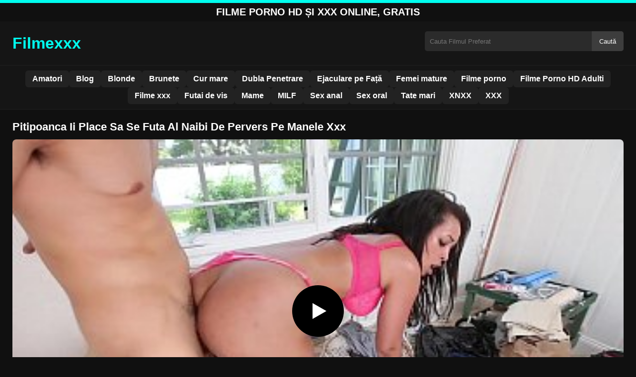

--- FILE ---
content_type: text/html; charset=UTF-8
request_url: https://filmexxx.link/pitipoanca-ii-place-sa-se-futa-al-naibi-de-pervers-pe-manele-xxx/
body_size: 8393
content:
<!DOCTYPE html><html lang="ro"><head><meta charset="utf-8"> <meta name="viewport" content="width=device-width, initial-scale=1"><meta name="rating" content="RTA-5042-1996-1400-1577-RTA"> <meta name="rating" content="adult"><title>Pitipoanca Ii Place Sa Se Futa Al Naibi De Pervers Pe Manele Xxx</title> <meta name="description" content="Pitipoanca Ii Place Sa Se Futa Al Naibi De Pervers Pe Manele Xxx"> <meta name="robots" content="index, follow"><meta property="og:title" content="Pitipoanca Ii Place Sa Se Futa Al Naibi De Pervers Pe Manele Xxx"> <meta property="og:description" content="Pitipoanca Ii Place Sa Se Futa Al Naibi De Pervers Pe Manele Xxx"> <meta property="og:type" content="video.other"> <meta property="og:image" content="https://filmexxx.link/wp-content/uploads/2021/01/ee912ce6902d875597be7bbfef13104e.jpg"> <meta property="og:url" content="https://filmexxx.link/pitipoanca-ii-place-sa-se-futa-al-naibi-de-pervers-pe-manele-xxx/"> <meta property="og:site_name" content="Vezi Filme Porno HD si XXX Fara Intreruperi"> <link rel="preload" as="image" href="https://filmexxx.link/wp-content/uploads/2021/01/ee912ce6902d875597be7bbfef13104e.jpg" fetchpriority="high"> <link rel="icon" href="https://filmexxx.link/wp-content/uploads/2021/01/cropped-600px-Eo_circle_green_white_letter-x.svg_-1.png"><meta name='robots' content='max-image-preview:large'/><style id='wp-img-auto-sizes-contain-inline-css' type='text/css'>img:is([sizes=auto i],[sizes^="auto," i]){contain-intrinsic-size:3000px 1500px}</style><style id='classic-theme-styles-inline-css' type='text/css'>/*! This file is auto-generated */:0.wp-block-button__link{color:#fff;background-color:#32373c;border-radius:9999px;box-shadow:none;text-decoration:none;padding:calc(.667em + 2px) calc(1.333em + 2px);font-size:1.125em}.wp-block-file__button{background:#32373c;color:#fff;text-decoration:none}</style><link rel="canonical" href="https://filmexxx.link/pitipoanca-ii-place-sa-se-futa-al-naibi-de-pervers-pe-manele-xxx/"/><link rel='shortlink' href='https://filmexxx.link/?p=623'/><link rel="icon" href="https://filmexxx.link/wp-content/uploads/2021/01/cropped-600px-Eo_circle_green_white_letter-x.svg_-1-32x32.png" sizes="32x32"/><link rel="icon" href="https://filmexxx.link/wp-content/uploads/2021/01/cropped-600px-Eo_circle_green_white_letter-x.svg_-1-192x192.png" sizes="192x192"/><link rel="apple-touch-icon" href="https://filmexxx.link/wp-content/uploads/2021/01/cropped-600px-Eo_circle_green_white_letter-x.svg_-1-180x180.png"/><meta name="msapplication-TileImage" content="https://filmexxx.link/wp-content/uploads/2021/01/cropped-600px-Eo_circle_green_white_letter-x.svg_-1-270x270.png"/><style>:root{--primary-bg:#101010;--secondary-bg:#151515;--tertiary-bg:#1b1b1b;--quaternary-bg:#111;--card-bg:#1e1e1e;--input-bg:#2b2b2b;--button-bg:#3d3d3d;--element-bg:#222;--text-primary:#fff;--text-secondary:#ededed;--text-muted:#f0f0f0;--text-gray:#ccc;--accent-primary:#00FFEF;--accent-hover:#fa2828;--border-primary:#333;--border-secondary:#202020;--border-tertiary:#444;--font-family:-apple-system,BlinkMacSystemFont,Segoe UI,Roboto,Oxygen,Ubuntu,Cantarell,Fira Sans,Droid Sans,Helvetica Neue,sans-serif}body{font-family:var(--font-family);background:var(--primary-bg);color:var(--text-primary);margin:0;padding:0;overflow-x:hidden}input,textarea,select,option,button{font-family:var(--font-family);outline:none}a{color:var(--accent-primary);text-decoration:none}a:hover{color:var(--text-primary)}.container{width:100%;max-width:1250px;margin:0 auto;padding:10px;box-sizing:border-box}#header{background:var(--secondary-bg);padding:0;position:relative}.logo{float:left;width:270px}.logo svg{width:100%;height:auto}.cautare{float:right;max-width:100%;width:400px;margin-top:10px;position:relative;box-sizing:border-box}.cautare input[type=text]{width:100%;height:40px;background:var(--input-bg);border:none;color:var(--text-primary);padding-left:10px;border-radius:5px;box-sizing:border-box}.cautare input[type=submit]{position:absolute;right:0;top:0;height:40px;background:var(--button-bg);color:var(--text-primary);border:none;padding:0 15px;border-radius:0 5px 5px 0;cursor:pointer}.cautare input[type=submit]:hover{background:var(--accent-primary);color:var(--element-bg)}.mobile_btn{display:none;position:absolute;right:15px;top:15px;font-size:26px;cursor:pointer;color:var(--text-primary)}.meniu{background:var(--secondary-bg);border-top:1px solid var(--border-secondary);border-bottom:1px solid var(--border-secondary);display:block}.meniu ul{display:flex;flex-wrap:wrap;justify-content:center;list-style:none;padding:0;margin:0;gap:8px}.meniu ul li{margin:0}.meniu ul li a{display:block;padding:8px 14px;border-radius:6px;background:var(--element-bg);color:var(--text-primary);font-weight:bold;transition:background .2s}.meniu ul li a:hover{background:var(--accent-primary);color:var(--element-bg)}.clear{clear:both}@media (max-width:910px){.logo{float:none;text-align:center;margin-bottom:10px}.cautare{float:none;width:100%;margin-top:10px}.mobile_btn{display:block}.meniu{display:none}.meniu.open{display:block}}.lista_filme ul{display:grid;grid-template-columns:repeat(auto-fit,minmax(calc(33.33% - 15px),calc(33.33% - 15px)));gap:15px;padding:0;list-style:none}.lista_filme ul li{background:var(--tertiary-bg);border:1px solid var(--border-primary);border-radius:8px;transition:transform .2s;overflow:hidden}.lista_filme ul li:hover{transform:translateY(-5px);border-color:var(--accent-primary)}.lista_filme ul li .thumb img{width:100%;height:auto;display:block}.lista_filme ul li .titlu h3{display:block;display:-webkit-box;padding:10px;font-size:16px;font-weight:bold;color:var(--accent-primary);text-align:center;height:37px;overflow:hidden;-webkit-line-clamp:2;-webkit-box-orient:vertical;text-overflow:ellipsis;overflow:hidden}@media (max-width:768px){.lista_filme ul{grid-template-columns:repeat(auto-fit,minmax(100%,100%))}}.player{width:100%;aspect-ratio:16/9;position:relative;background:#000;border-radius:8px;overflow:hidden}.player video{width:100%;height:100%;display:block;object-fit:cover}#video-play{position:absolute;top:50%;left:50%;transform:translate(-50%,-50%);width:80px;height:80px;background:rgba(0,0,0,.5);border-radius:50%;cursor:pointer;display:flex;justify-content:center;align-items:center}#video-play::before{content:'';display:inline-block;width:0;height:0;border-left:20px solid white;border-top:12px solid transparent;border-bottom:12px solid transparent}.playing #video-play{display:none}.info_film{background:var(--quaternary-bg);margin-top:20px;padding:15px;border-radius:8px;color:var(--text-primary);font-size:14px;line-height:1.6}.info_film .row{display:flex;justify-content:space-between;flex-wrap:wrap;border-bottom:1px solid var(--border-primary);padding:8px 0}.info_film .row .stanga{flex:1 1 50%;color:var(--accent-primary)}.info_film .row .dreapta{flex:1 1 50%;text-align:right;color:var(--accent-primary)}@media (max-width:768px){.info_film .row{flex-direction:column;text-align:left}.info_film .row .dreapta{text-align:left;margin-top:5px}}.page-numbers,.wp-pagenavi a,.wp-pagenavi span{display:inline-block;padding:8px 14px;margin:5px 3px;background:var(--element-bg);color:var(--text-primary);border:1px solid var(--border-tertiary);border-radius:6px;text-decoration:none;font-weight:bold;transition:all .2s}.page-numbers:hover,.wp-pagenavi a:hover{background:var(--accent-primary);border-color:var(--accent-primary);color:var(--element-bg)}.wp-pagenavi .current{background:var(--accent-primary);border-color:var(--accent-primary);color:var(--element-bg)}.top{text-align:center;margin:0;position:relative}.top::before{content:"";display:block;height:6px;width:100%;background:var(--accent-primary)}.top h1,.top b{display:block;font-size:20px;font-weight:bold;color:var(--text-primary);text-transform:uppercase;margin:0;padding:7px 0}.links{text-align:center;margin-top:10px}.links ul{list-style:none;margin:0;padding:0}.links li{display:inline-block;margin:0 5px}.links a{display:inline-block;padding:8px 12px;color:var(--accent-primary);font-weight:bold;text-decoration:none;font-size:14px}.links a:hover{color:var(--text-primary);text-decoration:underline}.copy{text-align:center;color:var(--text-gray);font-size:14px;margin:10px 0;padding:10px 0}@media (max-width:768px){.links li{display:block;margin:5px 0}}.categories{display:flex;flex-wrap:nowrap;overflow-x:scroll;padding:5px 0 10px;scrollbar-width:none;margin:15px 0 -10px 0;position:relative}.categories::-webkit-scrollbar{display:none}.categories a{color:var(--text-primary);background:var(--element-bg);margin:0 10px 0 0;white-space:nowrap;height:30px;line-height:30px;font-weight:500;border-radius:6px;transition:background .2s}.categories a:hover{background:var(--accent-primary);color:var(--element-bg)}.categories a h2{display:block;margin:0;padding:0 10px;font-size:15px}.categories a h2:before{content:"\25B6\00A0"}@media (max-width:918px){.categories{scrollbar-width:thin;scrollbar-color:#666 #161616}}.global-title{font-size:22px;line-height:1.4;margin:10px 0;font-weight:600}.show_list{display:flex;flex-wrap:wrap;gap:10px;padding:10px 0;margin:20px 0;list-style:none;min-height:40px;opacity:0;animation:fadeInList .3s ease-in-out forwards}@keyframes fadeInList{to{opacity:1}}.show_list li{flex:0 0 auto}.show_list li a{display:inline-block;background:var(--card-bg);color:var(--text-primary);padding:6px 12px;border-radius:6px;font-size:14px;white-space:nowrap;border:1px solid var(--border-secondary);transition:background .2s ease,color .2s ease,transform .2s ease}.show_list li a:hover{background:var(--accent-primary);color:var(--element-bg);transform:translateY(-2px)}</style><style id='global-styles-inline-css' type='text/css'>
:root{--wp--preset--aspect-ratio--square: 1;--wp--preset--aspect-ratio--4-3: 4/3;--wp--preset--aspect-ratio--3-4: 3/4;--wp--preset--aspect-ratio--3-2: 3/2;--wp--preset--aspect-ratio--2-3: 2/3;--wp--preset--aspect-ratio--16-9: 16/9;--wp--preset--aspect-ratio--9-16: 9/16;--wp--preset--color--black: #000000;--wp--preset--color--cyan-bluish-gray: #abb8c3;--wp--preset--color--white: #ffffff;--wp--preset--color--pale-pink: #f78da7;--wp--preset--color--vivid-red: #cf2e2e;--wp--preset--color--luminous-vivid-orange: #ff6900;--wp--preset--color--luminous-vivid-amber: #fcb900;--wp--preset--color--light-green-cyan: #7bdcb5;--wp--preset--color--vivid-green-cyan: #00d084;--wp--preset--color--pale-cyan-blue: #8ed1fc;--wp--preset--color--vivid-cyan-blue: #0693e3;--wp--preset--color--vivid-purple: #9b51e0;--wp--preset--gradient--vivid-cyan-blue-to-vivid-purple: linear-gradient(135deg,rgb(6,147,227) 0%,rgb(155,81,224) 100%);--wp--preset--gradient--light-green-cyan-to-vivid-green-cyan: linear-gradient(135deg,rgb(122,220,180) 0%,rgb(0,208,130) 100%);--wp--preset--gradient--luminous-vivid-amber-to-luminous-vivid-orange: linear-gradient(135deg,rgb(252,185,0) 0%,rgb(255,105,0) 100%);--wp--preset--gradient--luminous-vivid-orange-to-vivid-red: linear-gradient(135deg,rgb(255,105,0) 0%,rgb(207,46,46) 100%);--wp--preset--gradient--very-light-gray-to-cyan-bluish-gray: linear-gradient(135deg,rgb(238,238,238) 0%,rgb(169,184,195) 100%);--wp--preset--gradient--cool-to-warm-spectrum: linear-gradient(135deg,rgb(74,234,220) 0%,rgb(151,120,209) 20%,rgb(207,42,186) 40%,rgb(238,44,130) 60%,rgb(251,105,98) 80%,rgb(254,248,76) 100%);--wp--preset--gradient--blush-light-purple: linear-gradient(135deg,rgb(255,206,236) 0%,rgb(152,150,240) 100%);--wp--preset--gradient--blush-bordeaux: linear-gradient(135deg,rgb(254,205,165) 0%,rgb(254,45,45) 50%,rgb(107,0,62) 100%);--wp--preset--gradient--luminous-dusk: linear-gradient(135deg,rgb(255,203,112) 0%,rgb(199,81,192) 50%,rgb(65,88,208) 100%);--wp--preset--gradient--pale-ocean: linear-gradient(135deg,rgb(255,245,203) 0%,rgb(182,227,212) 50%,rgb(51,167,181) 100%);--wp--preset--gradient--electric-grass: linear-gradient(135deg,rgb(202,248,128) 0%,rgb(113,206,126) 100%);--wp--preset--gradient--midnight: linear-gradient(135deg,rgb(2,3,129) 0%,rgb(40,116,252) 100%);--wp--preset--font-size--small: 13px;--wp--preset--font-size--medium: 20px;--wp--preset--font-size--large: 36px;--wp--preset--font-size--x-large: 42px;--wp--preset--spacing--20: 0.44rem;--wp--preset--spacing--30: 0.67rem;--wp--preset--spacing--40: 1rem;--wp--preset--spacing--50: 1.5rem;--wp--preset--spacing--60: 2.25rem;--wp--preset--spacing--70: 3.38rem;--wp--preset--spacing--80: 5.06rem;--wp--preset--shadow--natural: 6px 6px 9px rgba(0, 0, 0, 0.2);--wp--preset--shadow--deep: 12px 12px 50px rgba(0, 0, 0, 0.4);--wp--preset--shadow--sharp: 6px 6px 0px rgba(0, 0, 0, 0.2);--wp--preset--shadow--outlined: 6px 6px 0px -3px rgb(255, 255, 255), 6px 6px rgb(0, 0, 0);--wp--preset--shadow--crisp: 6px 6px 0px rgb(0, 0, 0);}:where(.is-layout-flex){gap: 0.5em;}:where(.is-layout-grid){gap: 0.5em;}body .is-layout-flex{display: flex;}.is-layout-flex{flex-wrap: wrap;align-items: center;}.is-layout-flex > :is(*, div){margin: 0;}body .is-layout-grid{display: grid;}.is-layout-grid > :is(*, div){margin: 0;}:where(.wp-block-columns.is-layout-flex){gap: 2em;}:where(.wp-block-columns.is-layout-grid){gap: 2em;}:where(.wp-block-post-template.is-layout-flex){gap: 1.25em;}:where(.wp-block-post-template.is-layout-grid){gap: 1.25em;}.has-black-color{color: var(--wp--preset--color--black) !important;}.has-cyan-bluish-gray-color{color: var(--wp--preset--color--cyan-bluish-gray) !important;}.has-white-color{color: var(--wp--preset--color--white) !important;}.has-pale-pink-color{color: var(--wp--preset--color--pale-pink) !important;}.has-vivid-red-color{color: var(--wp--preset--color--vivid-red) !important;}.has-luminous-vivid-orange-color{color: var(--wp--preset--color--luminous-vivid-orange) !important;}.has-luminous-vivid-amber-color{color: var(--wp--preset--color--luminous-vivid-amber) !important;}.has-light-green-cyan-color{color: var(--wp--preset--color--light-green-cyan) !important;}.has-vivid-green-cyan-color{color: var(--wp--preset--color--vivid-green-cyan) !important;}.has-pale-cyan-blue-color{color: var(--wp--preset--color--pale-cyan-blue) !important;}.has-vivid-cyan-blue-color{color: var(--wp--preset--color--vivid-cyan-blue) !important;}.has-vivid-purple-color{color: var(--wp--preset--color--vivid-purple) !important;}.has-black-background-color{background-color: var(--wp--preset--color--black) !important;}.has-cyan-bluish-gray-background-color{background-color: var(--wp--preset--color--cyan-bluish-gray) !important;}.has-white-background-color{background-color: var(--wp--preset--color--white) !important;}.has-pale-pink-background-color{background-color: var(--wp--preset--color--pale-pink) !important;}.has-vivid-red-background-color{background-color: var(--wp--preset--color--vivid-red) !important;}.has-luminous-vivid-orange-background-color{background-color: var(--wp--preset--color--luminous-vivid-orange) !important;}.has-luminous-vivid-amber-background-color{background-color: var(--wp--preset--color--luminous-vivid-amber) !important;}.has-light-green-cyan-background-color{background-color: var(--wp--preset--color--light-green-cyan) !important;}.has-vivid-green-cyan-background-color{background-color: var(--wp--preset--color--vivid-green-cyan) !important;}.has-pale-cyan-blue-background-color{background-color: var(--wp--preset--color--pale-cyan-blue) !important;}.has-vivid-cyan-blue-background-color{background-color: var(--wp--preset--color--vivid-cyan-blue) !important;}.has-vivid-purple-background-color{background-color: var(--wp--preset--color--vivid-purple) !important;}.has-black-border-color{border-color: var(--wp--preset--color--black) !important;}.has-cyan-bluish-gray-border-color{border-color: var(--wp--preset--color--cyan-bluish-gray) !important;}.has-white-border-color{border-color: var(--wp--preset--color--white) !important;}.has-pale-pink-border-color{border-color: var(--wp--preset--color--pale-pink) !important;}.has-vivid-red-border-color{border-color: var(--wp--preset--color--vivid-red) !important;}.has-luminous-vivid-orange-border-color{border-color: var(--wp--preset--color--luminous-vivid-orange) !important;}.has-luminous-vivid-amber-border-color{border-color: var(--wp--preset--color--luminous-vivid-amber) !important;}.has-light-green-cyan-border-color{border-color: var(--wp--preset--color--light-green-cyan) !important;}.has-vivid-green-cyan-border-color{border-color: var(--wp--preset--color--vivid-green-cyan) !important;}.has-pale-cyan-blue-border-color{border-color: var(--wp--preset--color--pale-cyan-blue) !important;}.has-vivid-cyan-blue-border-color{border-color: var(--wp--preset--color--vivid-cyan-blue) !important;}.has-vivid-purple-border-color{border-color: var(--wp--preset--color--vivid-purple) !important;}.has-vivid-cyan-blue-to-vivid-purple-gradient-background{background: var(--wp--preset--gradient--vivid-cyan-blue-to-vivid-purple) !important;}.has-light-green-cyan-to-vivid-green-cyan-gradient-background{background: var(--wp--preset--gradient--light-green-cyan-to-vivid-green-cyan) !important;}.has-luminous-vivid-amber-to-luminous-vivid-orange-gradient-background{background: var(--wp--preset--gradient--luminous-vivid-amber-to-luminous-vivid-orange) !important;}.has-luminous-vivid-orange-to-vivid-red-gradient-background{background: var(--wp--preset--gradient--luminous-vivid-orange-to-vivid-red) !important;}.has-very-light-gray-to-cyan-bluish-gray-gradient-background{background: var(--wp--preset--gradient--very-light-gray-to-cyan-bluish-gray) !important;}.has-cool-to-warm-spectrum-gradient-background{background: var(--wp--preset--gradient--cool-to-warm-spectrum) !important;}.has-blush-light-purple-gradient-background{background: var(--wp--preset--gradient--blush-light-purple) !important;}.has-blush-bordeaux-gradient-background{background: var(--wp--preset--gradient--blush-bordeaux) !important;}.has-luminous-dusk-gradient-background{background: var(--wp--preset--gradient--luminous-dusk) !important;}.has-pale-ocean-gradient-background{background: var(--wp--preset--gradient--pale-ocean) !important;}.has-electric-grass-gradient-background{background: var(--wp--preset--gradient--electric-grass) !important;}.has-midnight-gradient-background{background: var(--wp--preset--gradient--midnight) !important;}.has-small-font-size{font-size: var(--wp--preset--font-size--small) !important;}.has-medium-font-size{font-size: var(--wp--preset--font-size--medium) !important;}.has-large-font-size{font-size: var(--wp--preset--font-size--large) !important;}.has-x-large-font-size{font-size: var(--wp--preset--font-size--x-large) !important;}
/*# sourceURL=global-styles-inline-css */
</style>
</head><body class="dark-theme"><div class="top"><b>Filme Porno HD și XXX Online, Gratis</b></div><header id="header"><div class="container"><div class="logo"><a href="https://filmexxx.link" title="Vezi Filme Porno HD si XXX Fara Intreruperi"><svg viewBox="0 0 210 50" xmlns="http://www.w3.org/2000/svg"><text x="0" y="35" font-size="25" fill="#00FFEF" font-weight="bold">Filmexxx</text></svg></a></div><div class="cautare"><form action="https://filmexxx.link/" method="get"><input type="text" name="s" placeholder="Cauta Filmul Preferat"><input type="submit" value="Caută"></form></div><div class="mobile_btn" onclick="document.getElementById('menu').classList.toggle('open')">☰</div><div class="clear"></div></div><nav id="menu" class="meniu"><div class="container"><ul><li><a href="https://filmexxx.link/category/amatori/">Amatori</a></li><li><a href="https://filmexxx.link/category/blog/">Blog</a></li><li><a href="https://filmexxx.link/category/blonde/">Blonde</a></li><li><a href="https://filmexxx.link/category/brunete/">Brunete</a></li><li><a href="https://filmexxx.link/category/cur-mare/">Cur mare</a></li><li><a href="https://filmexxx.link/category/dubla-penetrare/">Dubla Penetrare</a></li><li><a href="https://filmexxx.link/category/ejaculare-pe-fata/">Ejaculare pe Față</a></li><li><a href="https://filmexxx.link/category/femei-mature/">Femei mature</a></li><li><a href="https://filmexxx.link/category/filme-porno/">Filme porno</a></li><li><a href="https://filmexxx.link/category/filme-porno-hd-adulti/">Filme Porno HD Adulti</a></li><li><a href="https://filmexxx.link/category/filme-xxx/">Filme xxx</a></li><li><a href="https://filmexxx.link/category/futai-de-vis/">Futai de vis</a></li><li><a href="https://filmexxx.link/category/mame/">Mame</a></li><li><a href="https://filmexxx.link/category/milf/">MILF</a></li><li><a href="https://filmexxx.link/category/sex-anal/">Sex anal</a></li><li><a href="https://filmexxx.link/category/sex-oral/">Sex oral</a></li><li><a href="https://filmexxx.link/category/tate-mari/">Tate mari</a></li><li><a href="https://filmexxx.link/category/xnxx/">XNXX</a></li><li><a href="https://filmexxx.link/category/xxx/">XXX</a></li></ul></div></nav></header><div id="content_film"> <div class="container"><script type="application/ld+json">{"@context":"https://schema.org","@type":"VideoObject","name":"Pitipoanca Ii Place Sa Se Futa Al Naibi De Pervers Pe Manele Xxx","description":"Pitipoanca Ii Place Sa Se Futa Al Naibi De Pervers Pe Manele Xxx","thumbnailUrl":"https://filmexxx.link/wp-content/uploads/2021/01/ee912ce6902d875597be7bbfef13104e.jpg","uploadDate":"2021-01-25T23:00:02+00:00","contentUrl":"https://filmexxx.link/videolink/623.m3u8","embedUrl":"","duration":"PT5M6S","interactionCount":"2345","publisher":{"@type":"Organization","name":"Vezi Filme Porno HD si XXX Fara Intreruperi","logo":{"@type":"ImageObject","url":"https://filmexxx.link/wp-content/uploads/2021/01/cropped-600px-Eo_circle_green_white_letter-x.svg_-1.png"}}}</script><h1 class="global-title">Pitipoanca Ii Place Sa Se Futa Al Naibi De Pervers Pe Manele Xxx</h1><div class="player" id="player"><video id="videoplayer" preload="none" poster="https://filmexxx.link/wp-content/uploads/2021/01/ee912ce6902d875597be7bbfef13104e.jpg" controls playsinline><source src="https://filmexxx.link/videolink/623.m3u8" type="application/vnd.apple.mpegurl"></video><div id="video-play"></div></div><style>.player{width:100%;height:auto;position:relative;background:#000}.player video{width:100%!important;height:auto!important;background:#000}#video-play{position:absolute;top:50%;left:50%;transform:translate(-50%,-50%);width:6.5em;height:6.5em;background-color:#000;border-radius:50%;display:flex;justify-content:center;align-items:center;cursor:pointer;border:none;transition:opacity .3s}#video-play::before{content:'';display:inline-block;width:0;height:0;font-size:40px;margin-left:5px;border-left:.7em solid white;border-top:.4em solid transparent;border-bottom:.4em solid transparent}.playing #video-play{display:none}</style><script src="https://cdn.jsdelivr.net/npm/hls.js@1.4.0"></script><script>document.addEventListener("DOMContentLoaded",function(){const video=document.getElementById('videoplayer');const playButton=document.getElementById('video-play');const videoContainer=document.getElementById('player');const videoSourceUrl="https://filmexxx.link/videolink/623.m3u8";playButton.addEventListener('click',function(){videoContainer.classList.add('playing');if(!video.src){if(Hls.isSupported()){const hls=new Hls();hls.loadSource(videoSourceUrl);hls.attachMedia(video)}else if(video.canPlayType('application/vnd.apple.mpegurl')){video.src=videoSourceUrl}}video.play()});video.addEventListener('play',function(){videoContainer.classList.add('playing')})});</script><div class="categories"><a href="https://filmexxx.link/category/femei-mature/" title="Femei mature"><h2>Femei mature</h2></a></div><div class="row"><div class="stanga"></div><div class="dreapta"></div><div class="clear"></div></div><b class="global-title">Filme xxx asemanatoare</b><div class="lista_filme"><ul><li><div class="thumb"><a href="https://filmexxx.link/amandoua-femeile-sunt-amabile-si-isi-dau-chilotii-jos-cand-li-se-cere/" title="Amandoua femeile sunt amabile si isi dau chilotii jos cand li se cere"><img width="240" height="130" src="https://filmexxx.link/wp-content/uploads/2025/05/a0cfd0e46a46c03c0211db03e641b942.jpg" alt="Amandoua femeile sunt amabile si isi dau chilotii jos cand li se cere" fetchpriority="high"></a></div><div class="titlu"><a href="https://filmexxx.link/amandoua-femeile-sunt-amabile-si-isi-dau-chilotii-jos-cand-li-se-cere/" title="Amandoua femeile sunt amabile si isi dau chilotii jos cand li se cere"><h3>Amandoua femeile sunt amabile si isi dau chilotii jos cand li se cere</h3></a></div></li><li><div class="thumb"><a href="https://filmexxx.link/vrea-sa-ii-spui-daca-ea-este-buna-in-arta-seductiei/" title="Vrea sa ii spui daca ea este buna in arta seducției"><img width="240" height="130" src="https://filmexxx.link/wp-content/uploads/2025/02/d674ae09db6afb18096454ee24786f6a.jpg" alt="Vrea sa ii spui daca ea este buna in arta seducției" loading="lazy"></a></div><div class="titlu"><a href="https://filmexxx.link/vrea-sa-ii-spui-daca-ea-este-buna-in-arta-seductiei/" title="Vrea sa ii spui daca ea este buna in arta seducției"><h3>Vrea sa ii spui daca ea este buna in arta seducției</h3></a></div></li><li><div class="thumb"><a href="https://filmexxx.link/penisurile-mari-isi-fac-loc-rapid-la-ea-in-vaginu-cald/" title="Penisurile mari isi fac loc rapid la ea in vaginu cald"><img width="240" height="130" src="https://filmexxx.link/wp-content/uploads/2025/04/a774fc137206bf8e96e9e9bd89150bc6.jpg" alt="Penisurile mari isi fac loc rapid la ea in vaginu cald" loading="lazy"></a></div><div class="titlu"><a href="https://filmexxx.link/penisurile-mari-isi-fac-loc-rapid-la-ea-in-vaginu-cald/" title="Penisurile mari isi fac loc rapid la ea in vaginu cald"><h3>Penisurile mari isi fac loc rapid la ea in vaginu cald</h3></a></div></li><li><div class="thumb"><a href="https://filmexxx.link/baiat-care-intalneste-o-pizda-asiatica-matura-de-satisfacut/" title="Baiat care intalneste o pizda asiatica matura de satisfacut"><img width="240" height="130" src="https://filmexxx.link/wp-content/uploads/2025/04/f47b4d1820aaabea46c036e6d9c653c4.jpg" alt="Baiat care intalneste o pizda asiatica matura de satisfacut" loading="lazy"></a></div><div class="titlu"><a href="https://filmexxx.link/baiat-care-intalneste-o-pizda-asiatica-matura-de-satisfacut/" title="Baiat care intalneste o pizda asiatica matura de satisfacut"><h3>Baiat care intalneste o pizda asiatica matura de satisfacut</h3></a></div></li><li><div class="thumb"><a href="https://filmexxx.link/fete-in-fundul-gol-care-se-vor-simti-bagate-inseamna-cand-le-admiri/" title="Fete în fundul gol care se vor simti bagate inseamna cand le admiri"><img width="240" height="130" src="https://filmexxx.link/wp-content/uploads/2025/03/315d160b7e6de21d3dad6b1c63306f15.jpg" alt="Fete în fundul gol care se vor simti bagate inseamna cand le admiri" loading="lazy"></a></div><div class="titlu"><a href="https://filmexxx.link/fete-in-fundul-gol-care-se-vor-simti-bagate-inseamna-cand-le-admiri/" title="Fete în fundul gol care se vor simti bagate inseamna cand le admiri"><h3>Fete în fundul gol care se vor simti bagate inseamna cand le admiri</h3></a></div></li><li><div class="thumb"><a href="https://filmexxx.link/slabanoaga-cu-sanii-super-sexy-vrea-sa-fie-fututa-in-pozitii-speciale/" title="Slabanoaga cu sanii super sexy vrea sa fie fututa in pozitii speciale"><img width="240" height="130" src="https://filmexxx.link/wp-content/uploads/2025/07/e0f596d4999c3f74f000607047393d3c.jpg" alt="Slabanoaga cu sanii super sexy vrea sa fie fututa in pozitii speciale" loading="lazy"></a></div><div class="titlu"><a href="https://filmexxx.link/slabanoaga-cu-sanii-super-sexy-vrea-sa-fie-fututa-in-pozitii-speciale/" title="Slabanoaga cu sanii super sexy vrea sa fie fututa in pozitii speciale"><h3>Slabanoaga cu sanii super sexy vrea sa fie fututa in pozitii speciale</h3></a></div></li><li><div class="thumb"><a href="https://filmexxx.link/tanara-are-o-experienta-vasta-in-a-masura-si-a-stimula-penisul/" title="Tanara are o experiență vastă în a măsura și a stimula penisul"><img width="240" height="130" src="https://filmexxx.link/wp-content/uploads/2025/04/8416232dcfdc8e06cf00e0075c664a10.jpg" alt="Tanara are o experiență vastă în a măsura și a stimula penisul" loading="lazy"></a></div><div class="titlu"><a href="https://filmexxx.link/tanara-are-o-experienta-vasta-in-a-masura-si-a-stimula-penisul/" title="Tanara are o experiență vastă în a măsura și a stimula penisul"><h3>Tanara are o experiență vastă în a măsura și a stimula penisul</h3></a></div></li><li><div class="thumb"><a href="https://filmexxx.link/bruneta-voluptoasa-deschisa-la-orice-fantezie-cu-penisuri-impresionante/" title="Bruneta voluptoasa, deschisa la orice fantezie cu penisuri impresionante"><img width="240" height="130" src="https://filmexxx.link/wp-content/uploads/2025/06/560adcbae0e44042a7d91a0f6f8cab29.jpg" alt="Bruneta voluptoasa, deschisa la orice fantezie cu penisuri impresionante" loading="lazy"></a></div><div class="titlu"><a href="https://filmexxx.link/bruneta-voluptoasa-deschisa-la-orice-fantezie-cu-penisuri-impresionante/" title="Bruneta voluptoasa, deschisa la orice fantezie cu penisuri impresionante"><h3>Bruneta voluptoasa, deschisa la orice fantezie cu penisuri impresionante</h3></a></div></li><li><div class="thumb"><a href="https://filmexxx.link/actrita-xxx-penetrata-salbatic-intr-o-camera-de-lux/" title="Actrita XXX penetrata salbatic intr-o camera de lux"><img width="240" height="130" src="https://filmexxx.link/wp-content/uploads/2025/06/78b800bd0af7b04a5fd564a7ef8a8dfb.jpg" alt="Actrita XXX penetrata salbatic intr-o camera de lux" loading="lazy"></a></div><div class="titlu"><a href="https://filmexxx.link/actrita-xxx-penetrata-salbatic-intr-o-camera-de-lux/" title="Actrita XXX penetrata salbatic intr-o camera de lux"><h3>Actrita XXX penetrata salbatic intr-o camera de lux</h3></a></div></li></ul></div></div></div><div id="footer"><div class="container"><div class="copy"><span>&copy; Copyright 2025 Filmexxx.link</span></div><div class="links"><div class="menu"><ul><li class="page_item page-item-23988"><a href="https://filmexxx.link/conditii-si-termeni/">Conditii si termeni</a></li><li class="page_item page-item-23992"><a href="https://filmexxx.link/contact/">Contact</a></li><li class="page_item page-item-23990"><a href="https://filmexxx.link/declaratie-18-usc-2257/">Declarație 18 USC 2257</a></li><li class="page_item page-item-23986"><a href="https://filmexxx.link/dmca/">DMCA</a></li><li class="page_item page-item-24285"><a href="https://filmexxx.link/site-uri-prietenoase/">Site-uri prietenoase</a></li><li class="page_item page-item-24437"><a href="https://filmexxx.link/xxx/">xxx</a></li></ul></div></div></div></div><script>!function(){"use strict";let e,t;const n=new Set,o=document.createElement("link"),a=o.relList&&o.relList.supports&&o.relList.supports("prefetch")&&window.IntersectionObserver&&"isIntersecting"in IntersectionObserverEntry.prototype,i="instantAllowQueryString"in document.body.dataset,s="instantAllowExternalLinks"in document.body.dataset,r="instantWhitelist"in document.body.dataset;let c=65,l=!1,d=!1,u=!1;if("instantIntensity"in document.body.dataset){let e=document.body.dataset.instantIntensity;if("mousedown"==e.substr(0,9))l=!0,"mousedown-only"==e&&(d=!0);else if("viewport"==e.substr(0,8))navigator.connection&&(navigator.connection.saveData||navigator.connection.effectiveType.includes("2g"))||("viewport"==e?document.documentElement.clientWidth*document.documentElement.clientHeight<45e4&&(u=!0):"viewport-all"==e&&(u=!0));else{let t=parseInt(e);isNaN(t)||(c=t)}}function h(e){return!(!e||!e.href||e.href===location.href)&&(!e.hasAttribute("download")&&!e.hasAttribute("target")&&(!(!s&&e.hostname!==location.hostname)&&(!(!i&&e.search&&e.search!==location.search)&&((!e.hash||e.pathname+e.search!==location.pathname+location.search)&&(!(r&&!e.hasAttribute("data-instant"))&&!e.hasAttribute("data-no-instant"))))))}function m(e){if(n.has(e))return;n.add(e);const t=document.createElement("link");t.rel="prefetch",t.href=e,document.head.appendChild(t)}function f(){e&&(clearTimeout(e),e=void 0)}if(a){let n={capture:!0,passive:!0};if(d||document.addEventListener("touchstart",function(e){t=performance.now();let n=e.target.closest("a");h(n)&&m(n.href)},n),l?document.addEventListener("mousedown",function(e){let t=e.target.closest("a");h(t)&&m(t.href)},n):document.addEventListener("mouseover",function(n){if(performance.now()-t<1100)return;let o=n.target.closest("a");h(o)&&(o.addEventListener("mouseout",f,{passive:!0}),e=setTimeout(()=>{m(o.href),e=void 0},c))},n),u){let e;(e=window.requestIdleCallback?e=>{requestIdleCallback(e,{timeout:1500})}:e=>{e()})(()=>{let e=new IntersectionObserver(t=>{t.forEach(t=>{if(t.isIntersecting){let n=t.target;e.unobserve(n),m(n.href)}})});document.querySelectorAll("a").forEach(t=>{h(t)&&e.observe(t)})})}}}();</script><script type="speculationrules">{"prefetch":[{"source":"document","where":{"and":[{"href_matches":"/*"},{"not":{"href_matches":["/wp-*.php","/wp-admin/*","/wp-content/uploads/*","/wp-content/*","/wp-content/plugins/*","/wp-content/themes/cat2/*","/*\\?(.+)"]}},{"not":{"selector_matches":"a[rel~=\"nofollow\"]"}},{"not":{"selector_matches":".no-prefetch, .no-prefetch a"}}]},"eagerness":"conservative"}]}</script><script>setTimeout(function(){var y=document.createElement("img");y.src="https://mc.yandex.ru/watch/74417014";y.style="position:absolute;left:-9111px;width:0;height:0";y.alt="";document.body.appendChild(y)},100);</script><script defer src="https://static.cloudflareinsights.com/beacon.min.js/vcd15cbe7772f49c399c6a5babf22c1241717689176015" integrity="sha512-ZpsOmlRQV6y907TI0dKBHq9Md29nnaEIPlkf84rnaERnq6zvWvPUqr2ft8M1aS28oN72PdrCzSjY4U6VaAw1EQ==" data-cf-beacon='{"version":"2024.11.0","token":"e6e3688e23a94e9b8fed95ad6601ff78","r":1,"server_timing":{"name":{"cfCacheStatus":true,"cfEdge":true,"cfExtPri":true,"cfL4":true,"cfOrigin":true,"cfSpeedBrain":true},"location_startswith":null}}' crossorigin="anonymous"></script>
</body></html>